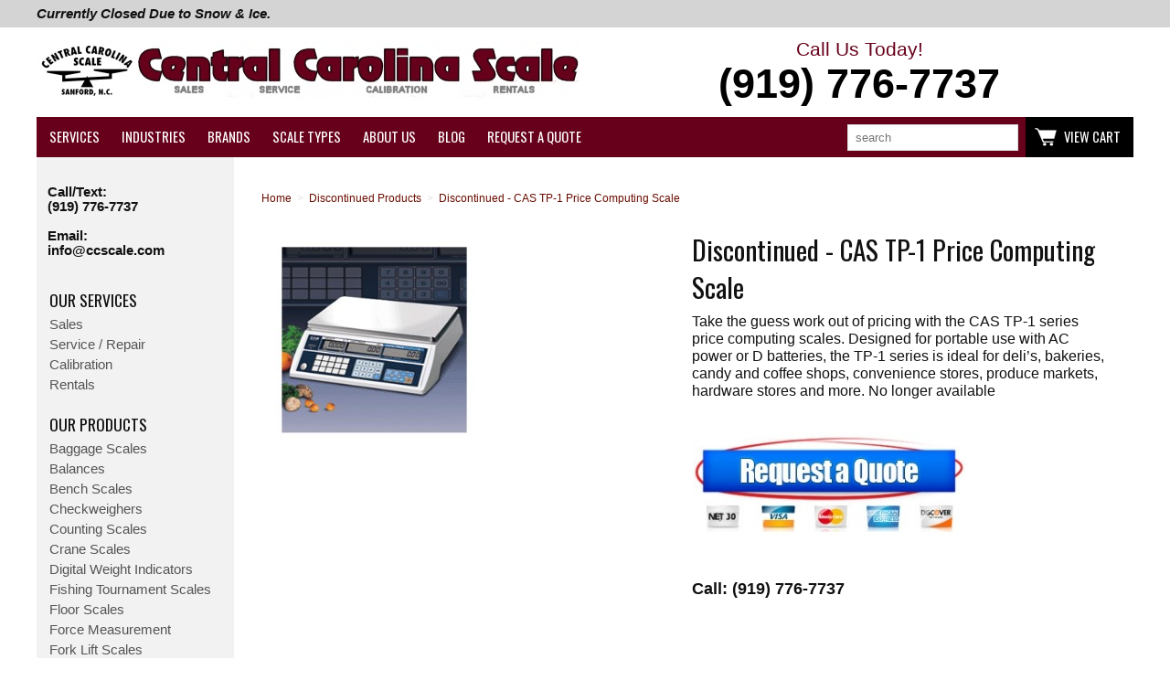

--- FILE ---
content_type: text/html; charset=ISO-8859-1
request_url: https://www.centralcarolinascale.com/CAS-TP-1-Price-Per-Pound.htm
body_size: 33852
content:
<!doctype html><html lang="en-US"><head>
<meta name="generator" content="ShopSite Pro 14.0 sp3 r6 (data - BB-Product.sst)">
<meta name="referrer" content="no-referrer-when-downgrade">
<meta name="web_author" content="ShopSite.com Template - Familiar BB-Theme">
<meta http-equiv="content-type" content="text/html; charset=ISO-8859-1">
<meta name="viewport" content="width=device-width, initial-scale=1.0">
<meta name="keywords" content="cas scale,cas corporation,tp-1,retail scale,tp1,scales">
<meta name="description" content="Take the guess work out of pricing with the CAS TP-1 price computing scales. Designed for portable use with AC power or D batteries, the TP-1 series is ideal for deli’s, bakeries, candy and coffee shops ">
<meta property="og:type" content="product">
<meta property="og:title" content="Discontinued - CAS TP-1 Price Computing Scale">
<meta property="og:description" content="Love This : Discontinued - CAS TP-1 Price Computing Scale">
<meta property="og:image" content="https://www.centralcarolinascale.com/media/TP-1-price-computing-scale.jpg">
<meta property="og:url" content="https://www.centralcarolinascale.com/CAS-TP-1-Price-Per-Pound.htm">
<meta property="og:site_name" content="Central Carolina Scale"><title>Discontinued - CAS TP-1 Price Computing Scale</title>
<link rel="canonical" href="https://www.centralcarolinascale.com/CAS-TP-1-Price-Per-Pound.htm">
<link rel="stylesheet" href="https://www.centralcarolinascale.com/publish/bb-basicmoreinfo.css">

<link rel="stylesheet" type="text/css" href="https://www.centralcarolinascale.com/publish/bb.css">
<link rel="stylesheet" type="text/css" href="https://www.centralcarolinascale.com/publish/bb-familiar.css">
<script type="text/javascript" src="https://www.centralcarolinascale.com/publish/bb.js"></script>
<!-- Google Tag Manager -->
<script>(function(w,d,s,l,i){w[l]=w[l]||[];w[l].push({'gtm.start':
new Date().getTime(),event:'gtm.js'});var f=d.getElementsByTagName(s)[0],
j=d.createElement(s),dl=l!='dataLayer'?'&l='+l:'';j.async=true;j.src=
'https://www.googletagmanager.com/gtm.js?id='+i+dl;f.parentNode.insertBefore(j,f);
})(window,document,'script','dataLayer','GTM-PH29QR2');</script>
<!-- End Google Tag Manager -->

<script type="text/javascript" src="https://ajax.googleapis.com/ajax/libs/jquery/3.6.0/jquery.min.js"></script>
  <script type="text/javascript">
    var ss_jQuery = jQuery.noConflict(true);
  </script>

  <script type="text/javascript" src="https://www.centralcarolinascale.com/media/en-US/javascript/jquery/json2.min.js"> </script>
  <script type="text/javascript">

function ss_handleResponse_inv(data) {var cnt = 0,recid,msg,elem,recids=data.getElementsByTagName('recid'),messages=data.getElementsByTagName('message');for(cnt=0;cnt < recids.length;cnt++) {recid = ss_jQuery(recids[cnt]).text();msg = ss_jQuery(messages[cnt]).text();id = document.getElementById('ss_inv' + recid);id.innerHTML = msg.replace(/\"/g, '&quot;').replace(/\|q\|/g, '"');}}
var ss_rec_str = '';
function ss_inv_getinfo() {
  var dataObj = {
     storeid: "*2c9b71eca1087b5aa4169339f07ff0572c0ccbb04c9b481a",
     itemnum: ss_rec_str
  }
  var data = ss_jQuery.param(dataObj, false);

  if (ss_rec_str != '') {
   ss_jQuery.ajax({ type: 'GET',
    url: 'https://www.centralcarolinascale.com/cgi-centralcarolinascale/sb/inv.cgi',
    data: data,
    dataType: 'jsonp',
    crossDomain: true,
    jsonp: true,
    success: function(rdata, textStatus, jqXHR){
       if (window.DOMParser){
         parser=new DOMParser();
         data=parser.parseFromString(rdata.data,"text/xml");
         ss_handleResponse_inv(data);
       } else{ // Internet Explorer
         xmlDoc=new ActiveXObject("Microsoft.XMLDOM");
         xmlDoc.async=false;
         xmlDoc.loadXML(rdata.data);
         ss_handleResponse_inv(xmlDoc);
       }
    },
    error: function(jqXHR, textStatus, errorThrown){
    }
   });
 }
}
ss_jQuery(document).ready(function(){
  ss_inv_getinfo();
  return true;
});
  </script>
</head><body class="sidenav bb-pr-product"><script async src="https://www.googletagmanager.com/gtag/js?id=G-9NP055QFC2"></script><script type="text/javascript">window.dataLayer=window.dataLayer||[];function gtag(){dataLayer.push(arguments);}gtag('js',new Date());function __utmLinkPost(a){return true;}function __utmLinker(a){return a;}gtag('config','G-9NP055QFC2',{'cookieFlags':'secure;samesite:none'});</script>
<script type="text/javascript">gtag('event','view_item');ss_jQuery(function($){$("form[action*='order.cgi']").each(function () {var f = $(this),n=$("input[name='function']",f).val();if(n=='add'){f.submit(function(){gtag('event','add_to_cart');})}});$("a[href*='function=add']").click(function(){gtag('event','add_to_cart')});});</script>

<!-- Google Tag Manager (noscript) -->
<noscript><iframe src="https://www.googletagmanager.com/ns.html?id=GTM-PH29QR2"
height="0" width="0" style="display:none;visibility:hidden"></iframe></noscript>
<!-- End Google Tag Manager (noscript) -->
<script type="text/javascript">var $ = ss_jQuery, jQuery = ss_jQuery;</script><div id="adbanner"><div><p><em><strong>Currently Closed Due to Snow & Ice. </strong></em></p></div></div><header><div id="fr-header">
    <div id="fr-logoin"><a href="https://www.centralcarolinascale.com/index.html" title="Central Carolina Scale"><img src="https://www.centralcarolinascale.com/media/central-carolina-scale-web-logo.jpg" alt="Central Carolina Scale"></a><a class="phone" href="tel:9197767737">Call Us Today! <b>(919) 776-7737</b></a></div><div id="fr-headerin"><meta name="google-site-verification" content="HNw66wDDG1EQeElunimBKpcimZOt_WXxiI2h6Fxr0KE" />
<script>(function(w,d,t,r,u){var f,n,i;w[u]=w[u]||[],f=function(){var o={ti:"13013418"};o.q=w[u],w[u]=new UET(o),w[u].push("pageLoad")},n=d.createElement(t),n.src=r,n.async=1,n.onload=n.onreadystatechange=function(){var s=this.readyState;s&&s!=="loaded"&&s!=="complete"||(f(),n.onload=n.onreadystatechange=null)},i=d.getElementsByTagName(t)[0],i.parentNode.insertBefore(n,i)})(window,document,"script","//bat.bing.com/bat.js","uetq");</script>

<script src="https://analytics.ahrefs.com/analytics.js" data-key="4/ZQ/KSAS3Jey5lJlRbAqg" async></script></div>    <div id="fr-menu" class="olh"><div class="olhel"><div class="suckertreemenu">
<ul id="ShopSite">
  <li><a href="https://www.centralcarolinascale.com/services.htm" style="" title="Services" >Services</a>
<ul>
  <li><a href="https://www.centralcarolinascale.com/scale-repair-troubleshooting.htm"  title="Scale Repair" >Scale Repair</a></li>
  <li><a href="https://www.centralcarolinascale.com/preferred-customers.htm"  title="Service Agreement" >Service Agreement</a></li>
  <li><a href="https://www.centralcarolinascale.com/emergency-weighing-scale-repair.htm"  title="Emergency Service" >Emergency Service</a></li>
  <li><a href="https://www.centralcarolinascale.com/calibration.htm"  title="Calibration" >Calibration</a></li>
  <li><a href="https://www.centralcarolinascale.com/rentals.htm"  title="Scale Rental" >Scale Rental</a></li>
  <li><a href="https://www.centralcarolinascale.com/load-test-certified-test-weight.htm"  title="Load Testing" >Load Testing</a></li>
</ul>
</li>
  <li><a href="#"  title="">Industries</a>
<ul>
  <li><a href="https://www.centralcarolinascale.com/Farming-Agriculture-Weighing.htm"  title="Agriculture & Farming" >Agriculture & Farming</a></li>
  <li><a href="https://www.centralcarolinascale.com/Food-Beverage-Weighing.htm"  title="Food & Beverage" >Food & Beverage</a></li>
  <li><a href="https://www.centralcarolinascale.com/Pharmaceutical-Weighing-Apps.htm"  title="Pharmaceutical" >Pharmaceutical</a></li>
  <li><a href="https://www.centralcarolinascale.com/Military-Scales.htm"  title="Public Sector & Military" >Public Sector & Military</a></li>
  <li><a href="https://www.centralcarolinascale.com/waste-recycling-center-weigh.htm"  title="Waste & Recycling" >Waste & Recycling</a></li>
  <li><a href="https://www.centralcarolinascale.com/industries-that-use-scales.htm"  title="Other Industries" >Other Industries</a></li>
</ul>
</li>
  <li><a href="#"  title="">Brands</a>
<ul>
  <li><a href="https://www.centralcarolinascale.com/B-Tek-Scales.htm"  title="B-Tek" >B-Tek</a></li>
  <li><a href="https://www.centralcarolinascale.com/Doran-Scales.htm"  title="Doran Scales" >Doran Scales</a></li>
  <li><a href="https://www.centralcarolinascale.com/Intercomp-Scales.htm"  title="Intercomp" >Intercomp</a></li>
  <li><a href="https://www.centralcarolinascale.com/HealthOMeter.htm"  title="Health o Meter Scale" >Health o Meter Scale</a></li>
  <li><a href="https://www.centralcarolinascale.com/Mettler_Toledo.htm"  title="Mettler Toledo" >Mettler Toledo</a></li>
  <li><a href="https://www.centralcarolinascale.com/Ohaus-Balances.htm"  title="Ohaus" >Ohaus</a></li>
  <li><a href="https://www.centralcarolinascale.com/Pennsylvania-Scale-Co.htm"  title="Pennsylvania Scale" >Pennsylvania Scale</a></li>
  <li><a href="https://www.centralcarolinascale.com/Vishay-Sensortronics.htm"  title="Sensortronics" >Sensortronics</a></li>
  <li><a href="https://www.centralcarolinascale.com/Manufacturers.htm"  title="View All" >View All</a></li>
</ul>
</li>
  <li><a href="#"  title="">Scale Types</a>
<ul>
  <li><a href="https://www.centralcarolinascale.com/commercial-scales-for-sale.htm"  title="Commercial Scales" >Commercial Scales</a></li>
  <li><a href="https://www.centralcarolinascale.com/industrial-scales-for-sale.htm"  title="Industrial Scales" >Industrial Scales</a></li>
  <li><a href="https://www.centralcarolinascale.com/portable-digital-weigh-scales.htm"  title="Portable Scales" >Portable Scales</a></li>
</ul>
</li>
  <li><a href="#"  title="">About Us</a>
<ul>
  <li><a href="https://www.centralcarolinascale.com/contact.htm"  title="Contact Us" >Contact Us</a></li>
  <li><a href="https://www.centralcarolinascale.com/location.htm"  title="Location" >Location</a></li>
  <li><a href="https://www.centralcarolinascale.com/About-Us.htm"  title="About Us" >About Us</a></li>
  <li><a href="https://www.centralcarolinascale.com/Why-Buy.htm"  title="Why choose CCS?" >Why choose CCS?</a></li>
  <li><a href="https://www.centralcarolinascale.com/testimonials.htm"  title="Testimonials" >Testimonials</a></li>
</ul>
</li>
  <li><a href="https://www.centralcarolinascale.com/blog/"  title="Blog" >Blog</a></li>
  <li><a href="https://www.centralcarolinascale.com/sales.htm"  title="Request a Quote" >Request a Quote</a></li>
</ul>
</div>
<script type="text/javascript">$("div.suckertreemenu").append("<a href=\"https://www.centralcarolinascale.com/index.html\" id=\"categoriesLink\" onclick=\"openVertical(); return false;\">Categories<\/a>"); $("ul#ShopSite").append("<div id=\"bb-navfade\" onclick=\"openVertical();\"><\/div>"); $("ul#ShopSite li").each(function() {if ($(this).children("ul").length > 0) {$(this).attr("class","bb-navfolder")}});
$("#ShopSite > li").each(function() {if ($(this).html().indexOf("Discontinued-Items.htm") != -1) {$(this).addClass("subcategory"); return false;}});function rdCheck(wels) {
  if ($(window).width() < 950) {verticalNav();} 
  else if ($("html").attr("id") === "touch") {horizontalNavTouch();} 
  else {regularNav();}
}
$("document").ready(function() {
  $(window).resize(debouncer(function() {rdCheck("10");}));
  rdCheck("10");
});
</script>
</div><div id="fr-mini" class="olhel"><script>
   // create a settings object
   var ss360Config = {
      // your site id
      siteId: 'www.centralcarolinascale.com',
      // a CSS selector that points to your search  box
      searchBoxSelector: '#searchBox',      
   };
</script>
<script src="https://cdn.sitesearch360.com/sitesearch360-v11.min.js"></script>
<input id="searchBox" type="text" placeholder="search" />
<script type="text/javascript">DisplayMiniCart("ItemCount");</script></div></div>
<div class="clear"></div></div></header>
<div id="bb-menuscontainer">
<div id="bb-content"><div id="bb-inner"> <div id="bbbread" itemscope itemtype="http://schema.org/BreadcrumbList"><div itemprop="itemListElement" itemscope itemtype="http://schema.org/ListItem"><a id="bbbreadhome" href="https://www.centralcarolinascale.com/index.html" title="Central Carolina Scale" itemprop="item"><span itemprop="name">Home</span><meta itemprop="position" content="1"></a></div><span class="bbbread-div">></span><div itemprop="itemListElement" itemscope itemtype="http://schema.org/ListItem"><a href="https://www.centralcarolinascale.com/Discontinued-Items.htm" title="Discontinued Scales, Lab Balances Manufacturers Stopped Making" itemprop="item"><span itemprop="name">Discontinued Products</span><meta itemprop="position" content="2"></a></div><span class="bbbread-div">></span><div itemprop="itemListElement" itemscope itemtype="http://schema.org/ListItem"><a href="#" itemprop="item" title="Discontinued - CAS TP-1 Price Computing Scale" itemprop="url"><span itemprop="name">Discontinued - CAS TP-1 Price Computing Scale</span><meta itemprop="position" content="3"></a></div></div><div id="bb-miimghalf"><style type="text/css">.clear{clear:both}.prod_img,.row_img,#prod_img,.row_img img{max-width:100%}.thumb-cards{display:-ms-flexbox !important;display: flex !important;}.flex2>div{max-width:50%}.flex3>div{max-width:33%}.flex4>div{max-width:25%}.flex5>div{max-width:20%}.flex6>div{max-width:16%}.flex7>div{max-width:14%}.flex8>div{max-width:12.5%}.flex9>div{max-width:11%}.flex10>div{max-width:10%}.row_img a{display:inline-block;margin-top:2px;margin-right:2px}.row_img .thumb-cards>div:last-child a{margin-right:0px !important}</style>
<div class="prod_img" align="center"><img src="https://www.centralcarolinascale.com/media/TP-1-price-computing-scale.jpg" alt="Discontinued - CAS TP-1 Price Computing Scale" name="prod_img" id="prod_img"></div>

 
</div><div id="bb-miinfohalf" itemscope itemtype="http://schema.org/Product" class="lmt">
  <h1 id="bbnme" itemprop="name">Discontinued - CAS TP-1 Price Computing Scale</h1>    
<div itemprop="description" id="bb-midesc" class="Plain Normal">Take the guess work out of pricing with the CAS TP-1 series price computing scales. Designed for portable use with AC power or D batteries, the TP-1 series is ideal for deli’s, bakeries, candy and coffee shops, convenience stores, produce markets, hardware stores and more. No longer available<div class="clear"></div></div>  <p><a href="https://www.centralcarolinascale.com/sales.htm"><img src="https://www.centralcarolinascale.com/media/clickheretoRFQ.jpg" width="300" height="170" border="0" alt="RFQ"></a></p>
<p><b><font face="Arial, Helvetica, sans-serif" size="4">Call: (919) 776-7737</font></b></p>
<div id="bbsocialshare"></div>
</div><!-- closing bb-miinfo -->
  <div class="clear"></div>
  
<div id="bb-mi-moreinfotext" class="bb-mi-regsection lmt"><p><span style="font-family: Arial, Helvetica, sans-serif; font-size: small;">Take the guess work out of pricing with the CAS TP-1 series price computing scales. Designed for portable use with AC power or D batteries, the TP-1 series is ideal for deli&rsquo;s, bakeries, candy and coffee shops, convenience stores, produce markets, hardware stores and more. Features a 60 pound capacity!.&nbsp; NO LONGER AVAILABLE -- SEE CAS S2000 JR instead.<br /></span></p>
<p><span style="font-family: Arial, Helvetica, sans-serif; font-size: small;"><strong>CAS Corporation TP-1 </strong><br /><br />Low battery designator <br />Clear LCD display <br />15 direct PLU memory <br />8 digits in total price</span></p>
<p>&nbsp;</p>
<p>&nbsp;</p>
<table border="1" width="580" cellspacing="0" cellpadding="2">
<tbody>
<tr>
<td align="center" width="190">
<div align="left"><strong><span style="color: #000000; font-family: Arial, Helvetica, sans-serif; font-size: small;">Model</span></strong></div>
</td>
<td align="center" width="310"><strong><span style="color: #000000; font-family: Arial, Helvetica, sans-serif; font-size: small;">TP-1</span></strong></td>
</tr>
<tr>
<td align="center">
<div align="left"><span style="color: #000000;"><strong><span style="font-family: Arial, Helvetica, sans-serif; font-size: small;">Weighing Capacity</span></strong></span></div>
</td>
<td align="center" bgcolor="#ffffff">
<div align="left"><span style="font-family: Arial, Helvetica, sans-serif; font-size: small;">Dual Range 0 - 30 x 0.01 lb / 30 - 60 x .02 lbs</span></div>
</td>
</tr>
<tr>
<td align="center">
<div align="left"><span style="color: #000000;"><strong><span style="font-family: Arial, Helvetica, sans-serif; font-size: small;">Display Digits</span></strong></span></div>
</td>
<td align="center" bgcolor="#ffffff">
<div align="left"><span style="font-family: Arial, Helvetica, sans-serif; font-size: small;">LCD 5/ 7/ 8(Weight / Unit Price/ Total Price)</span></div>
</td>
</tr>
<tr>
<td align="center">
<div align="left"><span style="color: #000000;"><strong><span style="font-family: Arial, Helvetica, sans-serif; font-size: small;">Power Source</span></strong></span></div>
</td>
<td align="center" bgcolor="#ffffff">
<div align="left"><span style="font-family: Arial, Helvetica, sans-serif; font-size: small;">AC 120V, 50Hz<br />Battery 1.5V x 6ea (D Size)</span></div>
</td>
</tr>
<tr>
<td align="center">
<div align="left"><span style="color: #000000;"><strong><span style="font-family: Arial, Helvetica, sans-serif; font-size: small;">Power Consumption</span></strong></span></div>
</td>
<td align="center" bgcolor="#ffffff">
<div align="left"><span style="font-family: Arial, Helvetica, sans-serif; font-size: small;">0.2W</span></div>
</td>
</tr>
<tr>
<td align="center">
<div align="left"><span style="color: #000000;"><strong><span style="font-family: Arial, Helvetica, sans-serif; font-size: small;">Operating Time</span></strong></span></div>
</td>
<td align="center" bgcolor="#ffffff">
<div align="left"><span style="font-family: Arial, Helvetica, sans-serif; font-size: small;">Alkaline Dry Battery : 1000hr<br />Mn Battery : 500hr</span></div>
</td>
</tr>
<tr>
<td align="center">
<div align="left"><span style="color: #000000;"><strong><span style="font-family: Arial, Helvetica, sans-serif; font-size: small;">Platter Size(inch/mm)</span></strong></span></div>
</td>
<td align="center" bgcolor="#ffffff">
<div align="left"><span style="font-family: Arial, Helvetica, sans-serif; font-size: small;">13.1(W) x 9.8(D) / 332(W) x 250(D)</span></div>
</td>
</tr>
<tr>
<td align="center">
<div align="left"><span style="color: #000000;"><strong><span style="font-family: Arial, Helvetica, sans-serif; font-size: small;">Dimensions(inch/mm)</span></strong></span></div>
</td>
<td align="center" bgcolor="#ffffff">
<div align="left"><span style="font-family: Arial, Helvetica, sans-serif; font-size: small;">13.8(W) x 14.7(D) x 4.8(H) / 350(W) x 373(D) x 122(H)</span></div>
</td>
</tr>
<tr>
<td align="center">
<div align="left"><span style="color: #000000;"><strong><span style="font-family: Arial, Helvetica, sans-serif; font-size: small;">Product Weight</span></strong></span></div>
</td>
<td align="center" bgcolor="#ffffff">
<div align="left"><span style="font-family: Arial, Helvetica, sans-serif; font-size: small;">16 lb </span></div>
</td>
</tr>
</tbody>
</table>
<p>&nbsp;</p>
<p>&nbsp;</p>
<p>&nbsp;</p>
<p><strong>TP-1 Replacement Parts</strong><br />Object&nbsp; &nbsp;PART DESCRIPTION&nbsp; &nbsp;PART No.&nbsp; &nbsp;Location&nbsp;<br />Case UPPER CASE CT12 CT12&nbsp;<br />UPPER CASE SCREW HOLE COVER (Set of 4) CT11 CT11<br />Display DISPLAY COVER (15kg) DT13 DT13&nbsp;<br />DISPLAY COVER (30 lb) DT11 DT11&nbsp;<br />DISPLAY COVER (60lb) DT12 DT12<br />Fuse FUSE HOLDER 7534-A00-0030 FS02<br />FUSES (PKG. OF 10) 7620-S06-0250 FT12&nbsp;<br />Key CAL SWITCH FOR TP-1 KL21 KL21&nbsp;<br />KEY BOARD PAD &lt;&lt; KT11+KT12 &gt;&gt; KT11 KT11&nbsp;<br />KEY BOARD PAD TP-II (60LB) &lt;KT13+KT14&gt; KT13 KT13&nbsp;<br />L/C LOAD CELL TP-15L (TP-1 30LB) LT11 LT11&nbsp;<br />LOAD CELL TP-30L (TP-2 60LB) LT12 LT12&nbsp;<br />LOAD CELL TP-30L (TP-2 60LB) (0.56mV/V) LT13 LT13&nbsp;<br />Level LEVEL BUBBLE 1715-A00-0001 GS01&nbsp;<br />Manual ,OWNERS MANUAL (30lb) MT11 MT11&nbsp;<br />OWNERS MANUAL (60lb) MT13 MT13<br />SERVICE MANUAL (30lb) MT12 MT12<br />SERVICE MANUAL (60lb) MT14 MT14&nbsp;<br />Packing INNER BOX UT13 UT13&nbsp;<br />STYROFOAM BOX - L UT11 UT11&nbsp;<br />STYROFOAM BOX - R UT12 UT12&nbsp;<br />PCB MAIN PCB ASS'Y TP-1 30LB PT12 PT12&nbsp;<br />MAIN PCB ASS'Y TP-2 60LB PT13 PT13&nbsp;<br />POWER PCB PT15 PT15&nbsp;<br />REAR DISPLAY ASSY TP-1 30 LB PT11 PT11&nbsp;<br />REAR DISPLAY ASSY TP-2 60 LB PT14 PT14&nbsp;<br />Power A/C CORD 7564-A00-0090 XM13&nbsp;<br />A/C CORD STOPPER 7654-A00-0604 XAP1&nbsp;<br />AC ADAPTOR FOR TP-1, TC-1 YTC1 YTC1&nbsp;<br />BATTERY COVER ZTC3 ZTC3&nbsp;<br />BATTERY HOLDER ASSY. ZTC4 ZTC4&nbsp;<br />TRANSFORMER (120V/60 Hz) XTP1 XTP1&nbsp;<br />Screw RUBBER FEET ADJUST BOLTS FOR TP-1,TC1,SJR EOT11 OT11<br />Sealing BOLT HOLE COVER (SET OF 4) ST12 ST12<br />CALIBRATION BOLT SS03 SS03&nbsp;<br />SEALING PLATE1000-A00-0081 (CAL PLATE) ST11 ST11&nbsp;<br />Tray PLATFORM TT13 TT13&nbsp;<br />PLATFORM CUSHION (EACH) 2600-A00-0019 TT12&nbsp;<br />PLATTER TT11 TT11&nbsp;<br />VFD LCD DISPLAY TUBE (TP-1) 30lb VTP1 VTP1<br />LCD DISPLAY TUBE (TP-2) 60lb VTP2 VTP2</p></div><div id="bb-mi-createdtable" class="bb-mi-regsection lmt">
          </div>
<div class="clear"></div></div></div>
<aside id="bb-leftnav">
<div id="bb-textb"><div style="padding: 0px 12px;"><strong>Call/Text: <br /><a style="cursor: default; color: inherit!important; text-decoration: none!important;" href="tel:9197767737">(919) 776-7737</a><br /><br />Email:<br />info@ccscale.com </strong></div></div><div class="left_pagelinks">
 <a class="left_pagetitle" href="https://www.centralcarolinascale.com/services.htm" title="Our Services" >Our Services</a>
 <a class="left_pagelink" href="https://www.centralcarolinascale.com/sales.htm" title="Sales" >Sales</a>
 <a class="left_pagelink" href="https://www.centralcarolinascale.com/service.htm" title="Service / Repair" >Service / Repair</a>
 <a class="left_pagelink" href="https://www.centralcarolinascale.com/calibration.htm" title="Calibration" >Calibration</a>
 <a class="left_pagelink" href="https://www.centralcarolinascale.com/rentals.htm" title="Rentals" >Rentals</a>
</div>
<div class="left_pagelinks">
 <a class="left_pagetitle" href="https://www.centralcarolinascale.com/Scales.htm" title="Our Products" >Our Products</a>
 <a class="left_pagelink" href="https://www.centralcarolinascale.com/Baggage-Weights.htm" title="Baggage Scales" >Baggage Scales</a>
 <a class="left_pagelink" href="https://www.centralcarolinascale.com/balances.htm" title="Balances" >Balances</a>
 <a class="left_pagelink" href="https://www.centralcarolinascale.com/Bench-Scale.htm" title="Bench Scales" >Bench Scales</a>
 <a class="left_pagelink" href="https://www.centralcarolinascale.com/CheckWeighers.htm" title="Checkweighers" >Checkweighers</a>
 <a class="left_pagelink" href="https://www.centralcarolinascale.com/Counting-Scale.htm" title="Counting Scales" >Counting Scales</a>
 <a class="left_pagelink" href="https://www.centralcarolinascale.com/Crane-Scale.htm" title="Crane Scales" >Crane Scales</a>
 <a class="left_pagelink" href="https://www.centralcarolinascale.com/Digital-Weight-Indicator.htm" title="Digital Weight Indicators" >Digital Weight Indicators</a>
 <a class="left_pagelink" href="https://www.centralcarolinascale.com/fishing_scales.htm" title="Fishing Tournament Scales" >Fishing Tournament Scales</a>
 <a class="left_pagelink" href="https://www.centralcarolinascale.com/Floor-Scales.htm" title="Floor Scales" >Floor Scales</a>
 <a class="left_pagelink" href="https://www.centralcarolinascale.com/Force-Measurement.htm" title="Force Measurement" >Force Measurement</a>
 <a class="left_pagelink" href="https://www.centralcarolinascale.com/Fork-Lift-Scale.htm" title="Fork Lift Scales" >Fork Lift Scales</a>
 <a class="left_pagelink" href="https://www.centralcarolinascale.com/hanging.htm" title="Hanging Scales" >Hanging Scales</a>
 <a class="left_pagelink" href="https://www.centralcarolinascale.com/Intrinsically-Safe.htm" title="Intrinsically Safe Weighing" >Intrinsically Safe Weighing</a>
 <a class="left_pagelink" href="https://www.centralcarolinascale.com/Laundry-Scales.htm" title="Laundry Scales" >Laundry Scales</a>
 <a class="left_pagelink" href="https://www.centralcarolinascale.com/livestock.htm" title="Livestock Scales" >Livestock Scales</a>
 <a class="left_pagelink" href="https://www.centralcarolinascale.com/Load-Cells.htm" title="Load Cells" >Load Cells</a>
 <a class="left_pagelink" href="https://www.centralcarolinascale.com/clinical.htm" title="Medical Scales" >Medical Scales</a>
 <a class="left_pagelink" href="https://www.centralcarolinascale.com/pallet.htm" title="Pallet Jack Scales" >Pallet Jack Scales</a>
 <a class="left_pagelink" href="https://www.centralcarolinascale.com/POS-Counter-Top-Scale.htm" title="Point of Sale" >Point of Sale</a>
 <a class="left_pagelink" href="https://www.centralcarolinascale.com/price.htm" title="Price Computing Scales" >Price Computing Scales</a>
 <a class="left_pagelink" href="https://www.centralcarolinascale.com/printers.htm" title="Printers & Accessories" >Printers & Accessories</a>
 <a class="left_pagelink" href="https://www.centralcarolinascale.com/Remote-Display.htm" title="Remote Displays" >Remote Displays</a>
 <a class="left_pagelink" href="https://www.centralcarolinascale.com/Scale-Hardware.htm" title="Scale Hardware" >Scale Hardware</a>
 <a class="left_pagelink" href="https://www.centralcarolinascale.com/Scale-Software.htm" title="Scale Software" >Scale Software</a>
 <a class="left_pagelink" href="https://www.centralcarolinascale.com/Shipping-Scale.htm" title="Shipping Scales" >Shipping Scales</a>
 <a class="left_pagelink" href="https://www.centralcarolinascale.com/weights.htm" title="Test Weights" >Test Weights</a>
 <a class="left_pagelink" href="https://www.centralcarolinascale.com/Truck-Scales.htm" title="Truck Scales" >Truck Scales</a>
 <a class="left_pagelink" href="https://www.centralcarolinascale.com/Vehicle-Scale-Systems.htm" title="Vehicle Scales" >Vehicle Scales</a>
 <a class="left_pagelink" href="https://www.centralcarolinascale.com/veterinary.htm" title="Veterinary Scales" >Veterinary Scales</a>
 <a class="left_pagelink" href="https://www.centralcarolinascale.com/wrestling.htm" title="Wrestling Scales" >Wrestling Scales</a>
</div>
<div class="left_pagelinks">
<a class="left_pagetitle">Our Industries</a>
 <a class="left_pagelink" href="https://www.centralcarolinascale.com/concrete_asphalt_batching_scales.htm" title="Asphalt & Concrete" >Asphalt & Concrete</a>
 <a class="left_pagelink" href="https://www.centralcarolinascale.com/Tobacco-Baler-Weighing.htm" title="Hemp, Tobacco, Cannabis" >Hemp, Tobacco, Cannabis</a>
 <a class="left_pagelink" href="https://www.centralcarolinascale.com/Mining-Aggregates-Industry.htm" title="Mining & Aggregates" >Mining & Aggregates</a>
 <a class="left_pagelink" href="https://www.centralcarolinascale.com/scales-for-process-control-automation.htm" title="Process Control" >Process Control</a>
 <a class="left_pagelink" href="https://www.centralcarolinascale.com/transport-logistics-weigh.htm" title="Transport & Logistics" >Transport & Logistics</a>
 <a class="left_pagelink" href="https://www.centralcarolinascale.com/industries-that-use-scales.htm" title="More..." >More...</a>
</div>
<div class="left_pagelinks">
<a class="left_pagetitle">Our Manufacturers</a>
 <a class="left_pagelink" href="https://www.centralcarolinascale.com/Avery-Weigh-Tronix.htm" title="Avery Weigh-Tronix" >Avery Weigh-Tronix</a>
 <a class="left_pagelink" href="https://www.centralcarolinascale.com/Cardinal-Scale.htm" title="Cardinal Scale Mfg." >Cardinal Scale Mfg.</a>
 <a class="left_pagelink" href="https://www.centralcarolinascale.com/Rice-Lake-Scales.htm" title="Rice Lake Weighing" >Rice Lake Weighing</a>
 <a class="left_pagelink" href="https://www.centralcarolinascale.com/Manufacturers.htm" title="More...." >More....</a>
</div>
</aside><div class="clear"></div></div>

<footer><div id="bb-footer4">
  <div id="bb-footer4links"><div class="footer_pagelinks">
<a class="footer_pagetitle">Policies</a>
 <a class="footer_pagelink" href="https://www.centralcarolinascale.com/faq.htm" title="Frequently Asked Questions" >Frequently Asked Questions</a>
 <a class="footer_pagelink" href="https://www.centralcarolinascale.com/policies.htm" title="Company Policies" >Company Policies</a>
 <a class="footer_pagelink" href="https://www.centralcarolinascale.com/privacy.htm" title="Privacy Policy" >Privacy Policy</a>
 <a class="footer_pagelink" href="https://www.centralcarolinascale.com/Scales.htm" title="Product Overview" >Product Overview</a>
</div>
<div class="footer_pagelinks">
<a class="footer_pagetitle">Popular Items</a>
 <a class="footer_pagelink" href="https://www.centralcarolinascale.com/Used_Scales.htm" title="Used Scales" >Used Scales</a>
 <a class="footer_pagelink" href="https://www.centralcarolinascale.com/specials.htm" title="Specials" >Specials</a>
 <a class="footer_pagelink" href="https://www.centralcarolinascale.com/Misc-weighing-equipment.htm" title="Misc Items" >Misc Items</a>
 <a class="footer_pagelink" href="https://www.centralcarolinascale.com/Made-In-USA.htm" title="Made in USA Scales" >Made in USA Scales</a>
</div>
<div class="footer_pagelinks">
<a class="footer_pagetitle">Helpful Information</a>
 <a class="footer_pagelink" href="https://www.centralcarolinascale.com/location.htm" title="Location" >Location</a>
 <a class="footer_pagelink" href="https://www.centralcarolinascale.com/weightconvert.htm" title="Weight Conversion Calculator" >Weight Conversion Calculator</a>
 <a class="footer_pagelink" href="https://www.centralcarolinascale.com/Employment-Opportunities.htm" title="Employment" >Employment</a>
 <a class="footer_pagelink" href="https://www.centralcarolinascale.com/NSF-Approved-Scale.htm" title="NSF Certified Scales" >NSF Certified Scales</a>
</div>
<div class="footer_pagelinks">
<a class="footer_pagetitle">Features</a>
 <a class="footer_pagelink" href="https://www.centralcarolinascale.com/custom.htm" title="Custom Equipment" >Custom Equipment</a>
 <a class="footer_pagelink" href="https://www.centralcarolinascale.com/Best-Sellers.htm" title="Best Sellers" >Best Sellers</a>
 <a class="footer_pagelink" href="https://www.centralcarolinascale.com/ntep-legal-trade-scale.htm" title="NTEP Legal Trade Scales" >NTEP Legal Trade Scales</a>
 <a class="footer_pagelink" href="https://www.centralcarolinascale.com/battery-powered-scale.htm" title="Battery Powered Scales" >Battery Powered Scales</a>
</div>
</div>
  <div id="bb-footer4soc">
    <div id="bb-footer4follow"><div class="clear"></div></div>
  </div>
  <div class="clear"></div>
<div class="clear"></div>
<div id="bb-footer4footer"><txr-sms-chat accountid="18784" chatid="bab34009-c227-414d-97aa-51f0055e0fca"></txr-sms-chat> <script type="text/javascript" charset="UTF-8" src="https://fs.textrequest.com/sms-chat/main.bundle.js" defer></script>

<p align="center"> Copyright 2026 All rights reserved. Central Carolina Scale, 
  Inc. 5393 Farrell Road Sanford, NC 27330  <p>



<script type="application/ld+json">
{
  "@context": "https://schema.org",
  "@type": "LocalBusiness",
  "name": "Central Carolina Scale, Inc",
  "image": "https://www.centralcarolinascale.com/media/central-carolina-scale-web-logo.jpg",
  "@id": "",
  "url": "https://www.centralcarolinascale.com/",
  "telephone": "(919) 776-7737",
  "address": {
    "@type": "PostalAddress",
    "streetAddress": "5393 Farrell Road",
    "addressLocality": "Sanford",
    "addressRegion": "NC",
    "postalCode": "27330",
    "addressCountry": "US"
  },
  "geo": {
    "@type": "GeoCoordinates",
    "latitude": 35.6015269,
    "longitude": -79.1332135
  },
  "openingHoursSpecification": {
    "@type": "OpeningHoursSpecification",
    "dayOfWeek": [
      "Monday",
      "Tuesday",
      "Wednesday",
      "Thursday",
      "Friday"
    ],
    "opens": "08:00",
    "closes": "16:30"
  } 
}
</script>
<script type="application/ld+json">
{
  "@context": "https://schema.org",
  "@type": "Organization",
  "name": "Central Carolina Scale, Inc",
  "url": "https://www.centralcarolinascale.com/",
  "logo": "https://www.centralcarolinascale.com/media/central-carolina-scale-web-logo.jpg",
  "sameAs": [
    "https://www.facebook.com/CentralCarolinaScaleInc",
    "https://twitter.com/CCScale",
    "https://www.youtube.com/user/ScalesRus/",
    "https://www.linkedin.com/company/central-carolina-scale"
  ]
}
</script></div><div class="clear"></div><div id="bb-footeradditionallinks">
</div>
</div></footer>


<link href="//fonts.googleapis.com/css?family=Oswald:400,700,300" rel="stylesheet" type="text/css"><script type="text/javascript">$(document).ready(function(){$('.bb-prodprc').each(function(){e=$(this);var a=e.attr('data-price');if(a) {var subs = a.replace(/,/g, '').split('|');for (i = 0; i < subs.length; i++) {subs[i] = parseFloat(subs[i]);}; var prc='$'+Number(subs.min()).toFixed(2);if ((subs.min()) != (subs.max())) prc += ' - ' + '$' + Number(subs.max()).toFixed(2);e.text(e.text() + prc); e.removeAttr('data-price');}});});</script>
<script type="text/javascript" src="https://www.centralcarolinascale.com/publish/bb-matchHeight.js"></script>
<script type="text/javascript">(function($) {$(function() {var byRow = $('body'); $('.bb-loopheight').each(function() {$(this).children('.bb-matchheight').matchHeight(byRow);});});})(ss_jQuery);</script>
<script type="text/javascript" src="https://www.centralcarolinascale.com/publish/bb-modernizr.js"></script>
<script type="text/javascript">$("table").each(function() {if (($(this).outerWidth()) > ($(this).parent().outerWidth())) {$(this).addClass("tabletoobig");}});</script>
</body>
</html>


--- FILE ---
content_type: text/css
request_url: https://www.centralcarolinascale.com/publish/bb-basicmoreinfo.css
body_size: 13629
content:
form#bb-miform {display: block; width: 100%; clear: both;}
div#bb-miimghalf {float: left; clear: none; text-align: center; min-height: 350px; width: 50%; overflow: visible; max-width: 50%; padding: 0px;}
div#bb-miinfohalf {width: 46%; float: right; clear: none; padding: 6px 0px 0px 0px; margin: 0px;}
div.bb-padright {padding: 0px 30px 0px 0px;}
div.prod_img {text-align: center; padding: 0px; margin: 0px auto;} div.prod_img img {margin: 0px auto;}
div.row_img {text-align: center;} table.small_img {margin: 0px auto;}
td.small_img img {max-width: 80px;}
div#bb-mirev {margin: 0px; clear: both; padding: 8px 0px;}
div.reviews_best h4, div.reviews_worst h4 {margin-top: 16px; padding-top: 16px; font-weight: bold;}
span.review_title {padding: 0px 8px; font-weight: bold;}
span.review_author_text, span.review_author {opacity: 0.7; filter: opacity(70); display: inline-block; zoom: 1; *display: inline; padding: 6px 0px; font-size: 90%;}
span.review_date {opacity: 0.7; filter: opacity(70); display: none;}
div.review {padding: 16px 0px;}
div#bb-scrolldivreviews a.reviews_read_reviews_link {display: inline-block; zoom: 1; *display: inline; float: right; clear: none;}
div#bb-midesc {display: block; padding: 0px; margin: 0px; clear: both; font-size: 110%;}
span#bb-misku {display: block; padding: 10px 0px 0px 0px; clear: both; opacity: 0.7; filter: opacity(70);}
div#bb-miopt {margin: 0px; padding: 16px 0px 0px 0px;}
div#bb-miopt span, div.bb-prodopt span {font-size: 90%; font-weight: bold; display: block; clear: both;}
div#bb-miopt table {border-collapse: collapse; border-spacing: 0px; width: 100%;}
div#bb-miopt table td, div.bb-prodopt table td {padding: 2px 0px;}
span#bb-miqty {display: block; padding: 16px 0px 0px 0px; margin: 0px; clear: both;}
input#bb-miaddimg {padding: 0px; clear: both; margin: 16px 0px 0px 0px;}
input#bb-miaddtxt {margin: 16px 0px 0px 0px; clear: both;}
span.bb-mivar, span.bb-prodvar {display: block; clear: both; padding: 10px 0px 0px 0px;}
span.bb-mivart {padding: 0px 6px 0px 0px; font-weight: bold;}
span.bb-sub {display: block; clear: both; padding: 4px 0px;}
div#bb-misub {padding: 16px 0px 0px 0px; margin: 0px; clear: both;}

div.bb-price {display: block; width: 100%; text-align: inherit; padding: 8px 0px 24px 0px; margin: 0px;}
div.bb-price .block {padding: 4px;}
div.bb-price.Small {font-size: 90%;}
div.bb-price.Normal {font-size: 100%;}
div.bb-price.Big {font-size: 120%;}
body.bb-pr-product div.bb-price.Small {font-size: 150%;}
body.bb-pr-product div.bb-price.Normal {font-size: 180%;}
body.bb-pr-product div.bb-price.Big {font-size: 260%;}
span.bb-saleprice, span.bb-salepricealt {color: #498231;}
span.bb-salepricealt {opacity: 0.7; filter: opacity(70);}
span.bb-yousave.block {font-size: 60%; text-transform: uppercase;}
span.bb-altprice {font-size: 70%;}
span.bb-pricetitle {display: table-cell; white-space: nowrap; text-align: right; padding: 1px 6px 1px 0px;}
span.bb-pricecell {display: table-cell; padding: 1px 6px 1px 0px;}

div#bb-priceoneline .bb-regprice {text-decoration: line-through; opacity: 0.5; filter: opacity(50); font-size: 80%;}
div#bb-priceoneline .bb-regpricealt {text-decoration: line-through; opacity: 0.5; filter: opacity(50);}
div#bb-pricetable {text-align: left;}
div#bb-pricetable span.bb-regprice {font-size: 70%; opacity: 0.5; filter: opacity(50);}
div#bb-pricetable span.bb-saleprice {font-size: 90%;}
div#bb-pricetable span.bb-yousave {font-size: 60%; text-transform: none; color: #498231;}

div.bb-mi-regsection {padding: 20px 0px; margin: 0px; text-align: left;}
div.bb-mi-regsection img, div#bb-mi-asseenin img, div.bb-mi-createdcell img, div#mi-col-asseenin img, div.bb-minitabsection img, div#bb-sizepopup img {max-width: 100%;}
div.bb-mi-regsection:after, div.bb-mi-createdtable:after {content: ''; display: block; clear: both;}
span.bb-mi-regtitle {display: block; font-weight: bold; font-size: 110%;}
div.bb-mi-createdtable:after {border-bottom: 1px solid #DFDFDF; padding-top: 12px;}
div#bb-mi-createdtable div.bb-mi-createdtable:nth-child(1) {border-top: 1px solid #DFDFDF; padding-top: 12px;}
div.bb-mi-createdtable {display: block; width: 100%; padding: 6px 0px;}
span.bb-mi-createdcell-title {display: inline-block; width: 20%; text-align: left; font-weight: bold; float: left; clear: none;}
div.bb-mi-createdcell {display: inline-block; width: 80%; text-align: left; float: left; clear: none;}
div#bb-mi-asseenin {text-align: center;}
div#bb-mi-asseenin span.bb-mi-regtitle {font-size: 150%; padding: 0px 0px 20px 0px;}

div#mi-col-asseenin {clear: both; float: none; padding: 30px 0px; margin: 0px; text-align: center;}
div#mi-col-asseenin span {display: block; font-weight: bold; font-size: 120%; padding: 0px 0px 14px 0px;}
div.bb-minitabsection {clear: both; padding: 8px 0px; margin: 0px;}
div.bb-minitabsection:after {content: ''; display: block; clear: both;}
div.bb-minitabsection span.bb-minitabsection-title {display: block; padding: 0px 0px 4px 0px; font-weight: bold;}

section#bb-scrolladd, section#bb-scrolldesc, section#bb-scrollreviews, section#bb-scrollprodcross, section#bb-scrollstorecross, section#bb-scrollvid, section#bb-scrollhow, section#bb-scrollsize, section#bb-regprodcross {display: block; clear: both; width: 100%; padding: 0px; margin: 0px; text-align: center;}
div#bb-scrolldivadd, div#bb-scrolldivdesc, div#bb-scrolldivreviews, div#bb-scrolldivprodcross, div#bb-scrolldivstorecross, div#bb-scrolldivhow, div#bb-scrolldivsize, div#bb-regproddivcross {width: 94%; margin: 0px auto; max-width: 1200px; padding: 60px 0px; text-align: left;}
section#bb-scrolladd div#bb-scrolldivadd div#bb-miimghalf {float: right;}
section#bb-scrolladd div#bb-scrolldivadd div#bb-miinfohalf {float: left;}
section#bb-scrollprodcross, section#bb-scrollhow {background: #F6F6F6;}
section#bb-scrollstorecross, section#bb-scrolldesc {background: #DFDFDF;}
div#bb-scrolldivhow h2, div#bb-scrolldivprodcross h2#bb-productcrosssellhdr, div#bb-scrolldivstorecross h2#bb-globalcrosssellhdr, div#bb-scrolldivprodcross h2.bb-bottomborder, div#bb-scrolldivstorecross h2.bb-bottomborder, div#bb-regproddivcross h2 {text-align: center; font-size: 300%; border: 0px; padding-bottom: 30px;}
section#bb-regprodcross {box-shadow: inset 0px 0px 8px #909090, 0px 0px 0px #F6F6F6; -moz-box-shadow: inset 0px 0px 8px #787878, 0px 0px 0px #F6F6F6; -webkit-box-shadow: inset 0px 0px 8px #787878, 0px 0px 0px #F6F6F6; position: relative; z-index: 2; background: #F6F6F6;}

div#bb-vidcontain, div#bb-mi-video {height: 0px; width: width-value; padding-top: (svg height / svg width) * width-value; position: relative; width: 100%; height: 0; padding-top: 60%; position: relative;}
div#bb-vidcontain iframe, div#bb-mi-video iframe {position: absolute; top: 0; left: 0; width: 100%; height: 100%;}
div#bb-2colvid {padding: 30px 0px; margin: 0px auto;}
section#bb-scrollvid {padding: 60px 0px; background: #000000;}
section#bb-scrollvid div#bb-vidcontain {width: 94%; margin: 0px auto; max-width: 1200px;}

ul.bb-prodtab {white-space: nowrap; overflow: visible; max-width: 100%; padding: 0px; clear: both; margin: 30px 0px 0px 0px; position: relative; top: 1px; z-index: 10;}
ul.bb-prodtab li {display: inline; vertical-align: bottom; border-top-left-radius: 3px; border-top-right-radius: 3px; -moz-border-top-left-radius: 3px; -moz-border-top-right-radius: 3px; -webkit-border-top-left-radius: 3px; -webkit-border-top-right-radius: 3px; background: #DFDFDF; opacity: 0.7; filter: opacity(70); float:left; border: 1px solid #DFDFDF; border-bottom: 0px; margin: 0px 2px 0px 0px; position: relative; top: 3px;}
ul.bb-prodtab li a {display: block; padding: 10px; font-size: 90%; border-bottom: 1px solid #DFDFDF; text-decoration: none; color: #111111;}
ul.bb-prodtabsmall li a {padding: 8px;}
ul.bb-prodtab li.active {background: #FFFFFF; opacity: 1; filter: opacity(100); top: 0px;}
ul.bb-prodtab li.active a {padding: 12px 10px; border-bottom: 1px solid #FFFFFF;}
ul.bb-prodtabsmall li.active a {padding: 10px 8px;}
div.bb-tabcontent {float: left; clear: both; background: #FFFFFF; border: 1px solid #DFDFDF; padding: 20px; width: 100%; margin-bottom: 40px; position: relative; z-index: 9;}
		
div.bb-fullwidthimage div#bb-miinfo {padding: 0px;}
div.bb-fullwidthimage div#bb-fullwidthdesc, div.bb-fullwidthimage div#bb-fullvid, div.bb-fullwidthimage div#bb-mireviews {padding: 60px 0px 0px 0px;}
div.bb-fullwidthimage #bb-productcrosssellhdr, div.bb-fullwidthimage #bb-globalcrosssellhdr {padding-top: 60px;}
div.bb-fullwidthimage ul#bb-prodtab {margin-top: 60px;}
img#bb-miimage {border: 1px solid #DFDFDF; background: #FFFFFF;}
div#bb-miimghalf div#bb-zoomcontain {margin-bottom: 0px auto 50px auto; text-align: left;}
.clearfix:after {clear:both; content:"."; display:block; font-size:0; height:0; line-height:0; visibility:hidden;}
.clearfix {display:block; zoom:1;}
ul#bb-zoomthumb {display:block;}
ul#bb-zoomthumb li {float:left; margin: 0px; list-style:none; width: 18%; margin: 8px 2% 0px 0px;}
ul#bb-zoomthumb li:nth-child(6), ul#bb-zoomthumb li:nth-child(11), ul#bb-zoomthumb li:nth-child(16), ul#bb-zoomthumb li:nth-child(21), ul#bb-zoomthumb li:nth-child(26), ul#bb-zoomthumb li:nth-child(31), ul#bb-zoomthumb li:nth-child(36), ul#bb-zoomthumb li:nth-child(41), ul#bb-zoomthumb li:nth-child(46), ul#bb-zoomthumb li:nth-child(51) {clear: left;}
ul#bb-zoomthumb li img {max-width: 100%; margin: 0px auto;}
ul#bb-zoomthumb li a {display:inline-block; width: 100%; height: 100%; max-height: 100px; border: 1px solid #FFFFFF; text-align: center; background: #FFFFFF; margin: 0px; padding: 0px; vertical-align: middle;}
ul#bb-zoomthumb li a:before {content:''; height: 100%; vertical-align: middle; display: inline-block; zoom: 1; *display: inline;}
ul#bb-zoomthumb li a.zoomThumbActive {border: 1px solid #DFDFDF;}
.jqzoom{text-decoration:none; float:left; width: 100%;}
.jqzoom img {max-width: none;}
.zoomPad {position:relative; float:none; z-index:1; cursor: crosshair;}
.zoomPreload {display: none;}
.zoomPup {overflow:hidden; background-color: #FFF; -moz-opacity:0.6; opacity: 0.6; filter: alpha(opacity = 60); z-index:120; position:absolute; border:1px solid #FFF; z-index:101; cursor:crosshair;}
.zoomOverlay {position:absolute; left:0px; top:0px; background:#FFF; z-index:1000; width:100%; height:100%; display:none; z-index:101;}
.zoomWindow {position:absolute; left:110%; top:40px; background:#FFF; z-index:2000; height:auto; z-index:3000; z-index:110;}
.zoomWrapper {position:relative; z-index:110;}
.zoomWrapperTitle {display:block; background:#111111; color:#FFF; height:18px; line-height:18px; width:100%; overflow:hidden; text-align:center; font-size:80%; position:absolute; top:0px; left:0px; z-index:120; -moz-opacity:0.6; opacity: 0.6; filter: alpha(opacity = 60);}
.zoomWrapperImage {display:block; position:relative; overflow:hidden; z-index:110;}
.zoomWrapperImage img {border:0px; display:block; position:absolute; z-index:101; max-width: none;}
.zoomIframe{z-index: -1; filter:alpha(opacity=0); -moz-opacity: 0.80; opacity: 0.80; position:absolute; display:block;}
html.touch .zoomPreload, html.touch .zoomPup, html.touch .zoomOverlay, html.touch .zoomWindow, html.touch .zoomWrapper, html.touch .zoomWrapperTitle, html.touch .zoomWrapperImage, html.touch .zoomIframe{display: none;}
a#bb-sizeguidepopup {font-size: 80%; display: block; padding: 8px 0px 12px 0px; cursor: pointer;}
div#bb-sizepopup-close {cursor: pointer; position: fixed; top: 0px; left: 0px; height: 100%; width: 100%; background: #000000; opacity: 0.5; filter: opacity(50); z-index: 2000;}
div#bb-sizepopup {position: fixed; top: 0px; left: 0px; width: 100%; height: 100%; padding: 0px; margin: 0px; text-align: center; vertical-align: middle; z-index: 7006; display: none; }
div#bb-sizepopup:after {content: ''; display: block; width: 100%; padding: 0px; margin: 0px; clear: both;}
div#bb-sizepopup-inner {width: 90%; max-width: 700px; max-height: 60%; overflow: scroll; margin: 20% auto; padding: 10px; background: #FFFFFF; text-align: left; position: relative; z-index: 3000;}

div.halfless h2#bb-productcrosssellhdr, div.halfless h2#bb-globalcrosssellhdr {font-weight: 400; font-size: 130%; margin: 20px 0px 0px 0px; padding: 12px 0px; border-top: 3px solid #DFDFDF;}
div.halfless ul#bb-looppcross li, div.halfless ul#bb-loopgcross li {margin: 0px; padding: 10px 0px;}
div.halfless div.singlecrossborders ul#bb-looppcross li {padding: 10px 4px; display: block; text-align: left; clear: both;}
div.bb-crosssingle > div, div.bb-crosssingle div.bb-crossimg, div.bb-crosssingle div.bb-crossdets {display: inline-block; zoom: 1; *display: inline; vertical-align: middle;}
div.bb-crosssingle > div {height: 100%;}
div.bb-crosssingle > div:before {content: ''; display: inline-block; zoom: 1; *display: inline; vertical-align: middle; height: 100%;}
div.bb-crosssingle div.bb-crossimg {text-align: center; width: 39%; max-width: 39%;}
div.bb-crosssingle div.bb-crossdets {text-align: left; width: 58%; max-width: 58%; padding-bottom: 10px;}
div.bb-crossstripped .bb-prodnme {font-size: 80%;}

span#tellafriend {display: inline-block; zoom: 1; *display: inline; position: relative; top: -2px;}
span.pin-it-button {margin-right: 10px;}

@media screen and (max-width : 980px) {
ul.bb-prodtab li a {font-size: 80%;}
}
@media screen and (max-width : 750px) {
div.half div.bb-padright {padding: 0px;}
span.bb-mi-createdcell-title, div.bb-mi-createdcell {display: block; width: 100%; text-align: left; float: none; clear: both;}
}
@media screen and (max-width : 500px) {
ul.bb-prodtab li a {padding: 8px;}
ul.bb-prodtab li.active a {padding: 10px 8px;}
}

